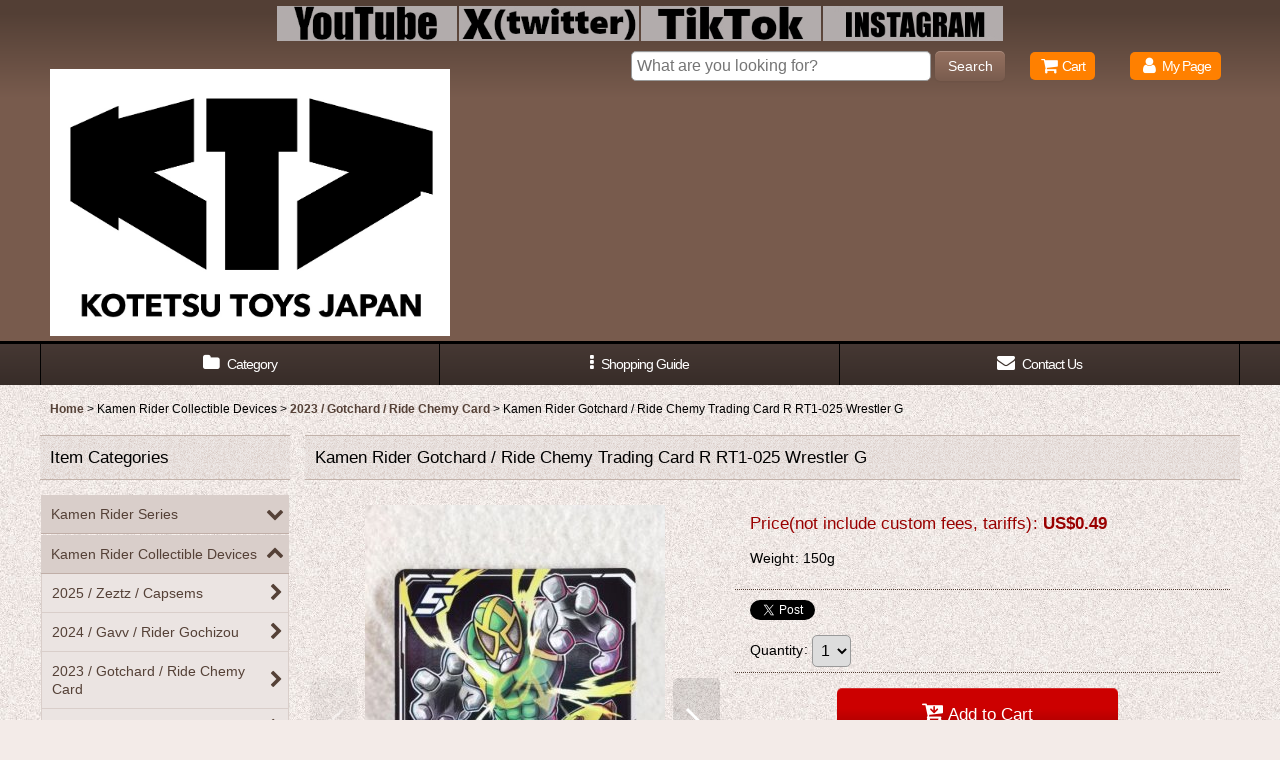

--- FILE ---
content_type: text/html; charset=UTF-8
request_url: https://www.kotetsu-toys-japan.jp/xml.php?go=product-list-reading&mode=similarity&order=&sort=&available=&page=1&disp=html&id=1&img=160&type=photo&front=1&cnt=12&slide=1&name=1&custom_id=18066&async=1&lastModified=1768604402
body_size: 1324
content:

<div class="slider_box ajax_slider initial_loading" data-auto-height="false" data-autoplay="" data-speed=""  data-use-breakpoints="true" >
<div class="itemlist_box inner_slider_box layout_photo">
<div class="item_list swiper-container swiper square_photo_layout">
<ul class="swiper-wrapper ajax_response_list reset_list_style ajax_response_list" data-title-text="Purchasers of this item also bought" data-title-class="related_item" data-toggle-status="close">
<li class="swiper-slide slide_item_cell flex_layout list_item_18041 list_item_lowstock">
<div class="item_data flex_layout">
<a href="https://www.kotetsu-toys-japan.jp/product/18041" class="item_data_link">
<div class="inner_item_data"><div class="list_item_photo slider_image_box">
<div class="inner_list_item_photo">
<div class="global_photo item_image_box itemph_itemlist_18041 portrait_item_image_box">
<img src="https://www.kotetsu-toys-japan.jp/res/touch002/img/all/spacer.gif" width="79" style="aspect-ratio: 79 / 120" alt="" data-src="https://www.kotetsu-toys-japan.jp/data/kotetsu-toys/_/70726f647563742f4b616d656e52696465722f32303233676f7463686172642f726964656368656d79636172642f706861736530312f727431303233777273746c657267312e4a504700313230000066006669745f686569676874.jpg" data-alt="" class="item_image swiper-lazy" />
</div>
</div>
</div>
<div class="list_item_data">
<p class="item_name">
<span class="goods_name">Kamen Rider Gotchard / Ride Chemy Trading Card UR RT1-023 Wrestler G</span>
</p>
<p class="common_icon">
</p><div class="item_info">
<div class="price">
<p class="selling_price">
<span class="figure"><span class="currency_label before_price">US$</span>3.99</span>
</p>
</div></div>
</div>
</div>
</a>
</div>
</li>
<li class="swiper-slide slide_item_cell flex_layout list_item_18171 list_item_lowstock">
<div class="item_data flex_layout">
<a href="https://www.kotetsu-toys-japan.jp/product/18171" class="item_data_link">
<div class="inner_item_data"><div class="list_item_photo slider_image_box">
<div class="inner_list_item_photo">
<div class="global_photo item_image_box itemph_itemlist_18171 portrait_item_image_box">
<img src="https://www.kotetsu-toys-japan.jp/res/touch002/img/all/spacer.gif" width="79" style="aspect-ratio: 79 / 120" alt="" data-src="https://www.kotetsu-toys-japan.jp/data/kotetsu-toys/_/70726f647563742f4b616d656e52696465722f32303233676f7463686172642f726964656368656d79636172642f706861736530312f72743130373477726573746c657267312e4a504700313230000066006669745f686569676874.jpg" data-alt="" class="item_image swiper-lazy" />
</div>
</div>
</div>
<div class="list_item_data">
<p class="item_name">
<span class="goods_name">Kamen Rider Gotchard / Ride Chemy Trading Card P RT1-074 Wrestler G</span>
</p>
<p class="common_icon">
</p><div class="item_info">
<div class="price">
<p class="selling_price">
<span class="figure"><span class="currency_label before_price">US$</span>19.99</span>
</p>
</div></div>
</div>
</div>
</a>
</div>
</li>
<li class="swiper-slide slide_item_cell flex_layout list_item_18427 list_item_lowstock">
<div class="item_data flex_layout">
<a href="https://www.kotetsu-toys-japan.jp/product/18427" class="item_data_link">
<div class="inner_item_data"><div class="list_item_photo slider_image_box">
<div class="inner_list_item_photo">
<div class="global_photo item_image_box itemph_itemlist_18427 portrait_item_image_box">
<img src="https://www.kotetsu-toys-japan.jp/res/touch002/img/all/spacer.gif" width="79" style="aspect-ratio: 79 / 120" alt="" data-src="https://www.kotetsu-toys-japan.jp/data/kotetsu-toys/_/70726f647563742f4b616d656e52696465722f32303233676f7463686172642f726964656368656d79636172642f706861736530322f7274323032356c6978696f6e312e4a504700313230000066006669745f686569676874.jpg" data-alt="" class="item_image swiper-lazy" />
</div>
</div>
</div>
<div class="list_item_data">
<p class="item_name">
<span class="goods_name">Kamen Rider Gotchard / Ride Chemy Trading Card EX RT2-025 Lixion</span>
</p>
<p class="common_icon">
</p><div class="item_info">
<div class="price">
<p class="selling_price">
<span class="figure"><span class="currency_label before_price">US$</span>9.99</span>
</p>
</div></div>
</div>
</div>
</a>
</div>
</li>
<li class="swiper-slide slide_item_cell flex_layout list_item_19368 list_item_lowstock">
<div class="item_data flex_layout">
<a href="https://www.kotetsu-toys-japan.jp/product/19368" class="item_data_link">
<div class="inner_item_data"><div class="list_item_photo slider_image_box">
<div class="inner_list_item_photo">
<div class="global_photo item_image_box itemph_itemlist_19368 portrait_item_image_box">
<img src="https://www.kotetsu-toys-japan.jp/res/touch002/img/all/spacer.gif" width="79" style="aspect-ratio: 79 / 120" alt="" data-src="https://www.kotetsu-toys-japan.jp/data/kotetsu-toys/_/70726f647563742f4b616d656e52696465722f32303233676f7463686172642f726964656368656d79636172642f706861736530342f727434303539676f746368617264312e4a504700313230000066006669745f686569676874.jpg" data-alt="" class="item_image swiper-lazy" />
</div>
</div>
</div>
<div class="list_item_data">
<p class="item_name">
<span class="goods_name">Kamen Rider Gotchard / Ride Chemy Trading Card GR RT4-059 Gotchard</span>
</p>
<p class="common_icon">
</p><div class="item_info">
<div class="price">
<p class="selling_price">
<span class="figure"><span class="currency_label before_price">US$</span>11.99</span>
</p>
</div></div>
</div>
</div>
</a>
</div>
</li>
<li class="swiper-slide slide_item_cell flex_layout list_item_18170 list_item_lowstock">
<div class="item_data flex_layout">
<a href="https://www.kotetsu-toys-japan.jp/product/18170" class="item_data_link">
<div class="inner_item_data"><div class="list_item_photo slider_image_box">
<div class="inner_list_item_photo">
<div class="global_photo item_image_box itemph_itemlist_18170 portrait_item_image_box">
<img src="https://www.kotetsu-toys-japan.jp/res/touch002/img/all/spacer.gif" width="79" style="aspect-ratio: 79 / 120" alt="" data-src="https://www.kotetsu-toys-japan.jp/data/kotetsu-toys/_/70726f647563742f4b616d656e52696465722f32303233676f7463686172642f726964656368656d79636172642f706861736530312f7274313036386f6f6f312e4a504700313230000066006669745f686569676874.jpg" data-alt="" class="item_image swiper-lazy" />
</div>
</div>
</div>
<div class="list_item_data">
<p class="item_name">
<span class="goods_name">Kamen Rider Gotchard / Ride Chemy Trading Card RT1-068 OOO</span>
</p>
<p class="common_icon">
</p><div class="item_info">
<div class="price">
<p class="selling_price">
<span class="figure"><span class="currency_label before_price">US$</span>9.99</span>
</p>
</div></div>
</div>
</div>
</a>
</div>
</li>
<li class="swiper-slide slide_item_cell flex_layout list_item_18027 list_item_lowstock">
<div class="item_data flex_layout">
<a href="https://www.kotetsu-toys-japan.jp/product/18027" class="item_data_link">
<div class="inner_item_data"><div class="list_item_photo slider_image_box">
<div class="inner_list_item_photo">
<div class="global_photo item_image_box itemph_itemlist_18027 portrait_item_image_box">
<img src="https://www.kotetsu-toys-japan.jp/res/touch002/img/all/spacer.gif" width="79" style="aspect-ratio: 79 / 120" alt="" data-src="https://www.kotetsu-toys-japan.jp/data/kotetsu-toys/_/70726f647563742f4b616d656e52696465722f32303233676f7463686172642f726964656368656d79636172642f706861736530302f7274303031367479636f6f6e312e4a504700313230000066006669745f686569676874.jpg" data-alt="" class="item_image swiper-lazy" />
</div>
</div>
</div>
<div class="list_item_data">
<p class="item_name">
<span class="goods_name">Kamen Rider Gotchard / Ride Chemy Trading Card RT0-016 Tycoon</span>
</p>
<p class="common_icon">
</p><div class="item_info">
<div class="price">
<p class="selling_price">
<span class="figure"><span class="currency_label before_price">US$</span>5.99</span>
</p>
</div></div>
</div>
</div>
</a>
</div>
</li>
<li class="swiper-slide slide_item_cell flex_layout list_item_18147 list_item_lowstock">
<div class="item_data flex_layout">
<a href="https://www.kotetsu-toys-japan.jp/product/18147" class="item_data_link">
<div class="inner_item_data"><div class="list_item_photo slider_image_box">
<div class="inner_list_item_photo">
<div class="global_photo item_image_box itemph_itemlist_18147 portrait_item_image_box">
<img src="https://www.kotetsu-toys-japan.jp/res/touch002/img/all/spacer.gif" width="79" style="aspect-ratio: 79 / 120" alt="" data-src="https://www.kotetsu-toys-japan.jp/data/kotetsu-toys/_/70726f647563742f4b616d656e52696465722f32303233676f7463686172642f726964656368656d79636172642f706861736530312f7274313036326b75756761312e4a504700313230000066006669745f686569676874.jpg" data-alt="" class="item_image swiper-lazy" />
</div>
</div>
</div>
<div class="list_item_data">
<p class="item_name">
<span class="goods_name">Kamen Rider Gotchard / Ride Chemy Trading Card RT1-062 Kuuga</span>
</p>
<p class="common_icon">
</p><div class="item_info">
<div class="price">
<p class="selling_price">
<span class="figure"><span class="currency_label before_price">US$</span>9.99</span>
</p>
</div></div>
</div>
</div>
</a>
</div>
</li>
<li class="swiper-slide slide_item_cell flex_layout list_item_18214 list_item_lowstock">
<div class="item_data flex_layout">
<a href="https://www.kotetsu-toys-japan.jp/product/18214" class="item_data_link">
<div class="inner_item_data"><div class="list_item_photo slider_image_box">
<div class="inner_list_item_photo">
<div class="global_photo item_image_box itemph_itemlist_18214 portrait_item_image_box">
<img src="https://www.kotetsu-toys-japan.jp/res/touch002/img/all/spacer.gif" width="79" style="aspect-ratio: 79 / 120" alt="" data-src="https://www.kotetsu-toys-japan.jp/data/kotetsu-toys/_/70726f647563742f4b616d656e52696465722f32303233676f7463686172642f726964656368656d79636172642f706861736530302f72743030323467617a6572312e4a504700313230000066006669745f686569676874.jpg" data-alt="" class="item_image swiper-lazy" />
</div>
</div>
</div>
<div class="list_item_data">
<p class="item_name">
<span class="goods_name">Kamen Rider Gotchard / Ride Chemy Trading Card RT0-024 Gazer</span>
</p>
<p class="common_icon">
</p><div class="item_info">
<div class="price">
<p class="selling_price">
<span class="figure"><span class="currency_label before_price">US$</span>5.99</span>
</p>
</div></div>
</div>
</div>
</a>
</div>
</li>
<li class="swiper-slide slide_item_cell flex_layout list_item_18025 list_item_lowstock">
<div class="item_data flex_layout">
<a href="https://www.kotetsu-toys-japan.jp/product/18025" class="item_data_link">
<div class="inner_item_data"><div class="list_item_photo slider_image_box">
<div class="inner_list_item_photo">
<div class="global_photo item_image_box itemph_itemlist_18025 portrait_item_image_box">
<img src="https://www.kotetsu-toys-japan.jp/res/touch002/img/all/spacer.gif" width="79" style="aspect-ratio: 79 / 120" alt="" data-src="https://www.kotetsu-toys-japan.jp/data/kotetsu-toys/_/70726f647563742f4b616d656e52696465722f32303233676f7463686172642f726964656368656d79636172642f706861736530302f7274303032316275666661312e4a504700313230000066006669745f686569676874.jpg" data-alt="" class="item_image swiper-lazy" />
</div>
</div>
</div>
<div class="list_item_data">
<p class="item_name">
<span class="goods_name">Kamen Rider Gotchard / Ride Chemy Trading Card RT0-021 Buffa</span>
</p>
<p class="common_icon">
</p><div class="item_info">
<div class="price">
<p class="selling_price">
<span class="figure"><span class="currency_label before_price">US$</span>5.99</span>
</p>
</div></div>
</div>
</div>
</a>
</div>
</li>
<li class="swiper-slide slide_item_cell flex_layout list_item_18028 list_item_lowstock">
<div class="item_data flex_layout">
<a href="https://www.kotetsu-toys-japan.jp/product/18028" class="item_data_link">
<div class="inner_item_data"><div class="list_item_photo slider_image_box">
<div class="inner_list_item_photo">
<div class="global_photo item_image_box itemph_itemlist_18028 portrait_item_image_box">
<img src="https://www.kotetsu-toys-japan.jp/res/touch002/img/all/spacer.gif" width="79" style="aspect-ratio: 79 / 120" alt="" data-src="https://www.kotetsu-toys-japan.jp/data/kotetsu-toys/_/70726f647563742f4b616d656e52696465722f32303233676f7463686172642f726964656368656d79636172642f706861736530302f727430303135676c617265312e4a504700313230000066006669745f686569676874.jpg" data-alt="" class="item_image swiper-lazy" />
</div>
</div>
</div>
<div class="list_item_data">
<p class="item_name">
<span class="goods_name">Kamen Rider Gotchard / Ride Chemy Trading Card RT0-015 Glare</span>
</p>
<p class="common_icon">
</p><div class="item_info">
<div class="price">
<p class="selling_price">
<span class="figure"><span class="currency_label before_price">US$</span>5.99</span>
</p>
</div></div>
</div>
</div>
</a>
</div>
</li>
<li class="swiper-slide slide_item_cell flex_layout list_item_18029 list_item_lowstock">
<div class="item_data flex_layout">
<a href="https://www.kotetsu-toys-japan.jp/product/18029" class="item_data_link">
<div class="inner_item_data"><div class="list_item_photo slider_image_box">
<div class="inner_list_item_photo">
<div class="global_photo item_image_box itemph_itemlist_18029 portrait_item_image_box">
<img src="https://www.kotetsu-toys-japan.jp/res/touch002/img/all/spacer.gif" width="79" style="aspect-ratio: 79 / 120" alt="" data-src="https://www.kotetsu-toys-japan.jp/data/kotetsu-toys/_/70726f647563742f4b616d656e52696465722f32303233676f7463686172642f726964656368656d79636172642f706861736530312f72743130363977697a617264312e4a504700313230000066006669745f686569676874.jpg" data-alt="" class="item_image swiper-lazy" />
</div>
</div>
</div>
<div class="list_item_data">
<p class="item_name">
<span class="goods_name">Kamen Rider Gotchard / Ride Chemy Trading Card RT1-069 Wizard</span>
</p>
<p class="common_icon">
</p><div class="item_info">
<div class="price">
<p class="selling_price">
<span class="figure"><span class="currency_label before_price">US$</span>9.99</span>
</p>
</div></div>
</div>
</div>
</a>
</div>
</li>
<li class="swiper-slide slide_item_cell flex_layout list_item_18030 list_item_lowstock">
<div class="item_data flex_layout">
<a href="https://www.kotetsu-toys-japan.jp/product/18030" class="item_data_link">
<div class="inner_item_data"><div class="list_item_photo slider_image_box">
<div class="inner_list_item_photo">
<div class="global_photo item_image_box itemph_itemlist_18030 portrait_item_image_box">
<img src="https://www.kotetsu-toys-japan.jp/res/touch002/img/all/spacer.gif" width="79" style="aspect-ratio: 79 / 120" alt="" data-src="https://www.kotetsu-toys-japan.jp/data/kotetsu-toys/_/70726f647563742f4b616d656e52696465722f32303233676f7463686172642f726964656368656d79636172642f706861736530312f727431303633616769746f312e4a504700313230000066006669745f686569676874.jpg" data-alt="" class="item_image swiper-lazy" />
</div>
</div>
</div>
<div class="list_item_data">
<p class="item_name">
<span class="goods_name">Kamen Rider Gotchard / Ride Chemy Trading Card RT1-063 Agito</span>
</p>
<p class="common_icon">
</p><div class="item_info">
<div class="price">
<p class="selling_price">
<span class="figure"><span class="currency_label before_price">US$</span>9.99</span>
</p>
</div></div>
</div>
</div>
</a>
</div>
</li>
</ul>
<div class="slider_controller lower_slider_controller">
<div class="swiper-button-prev"><span class="inner-button-prev"></span></div>
<div class="swiper-pagination"></div>
<div class="swiper-button-next"><span class="inner-button-next"></span></div>
</div>
</div>
</div>
</div>


--- FILE ---
content_type: text/css
request_url: https://www.kotetsu-toys-japan.jp/data/kotetsu-toys/responsive/201903160645315e8ff9.css?1552686497
body_size: 9279
content:
@charset "utf-8";
/* CSS Document */

/********************************************************************/

/* HTML tag elements */

/********************************************************************/

body {
    background-image: url(img/bg.jpg);
    background-color: #F3EBE8;
    color: #000000;
}

A {
    font-weight: bold;
}

A,
A:link,
A:visited,
A:hover,
A:active {
    color: #554137;
    text-decoration: none;
    outline: none;
}

.use_hover A:hover {
    color: #990000;
}

h1,
h2,
h3,
h4,
h5,
h6 {
    font-weight: bold;
    margin-bottom: 5px;
}

h1 {
    font-size: 161.6%;
}

h2 {
    font-size: 146.5%;
}

h3 {
    font-size: 131%;
}

h4 {
    font-size: 123.1%;
}

h5 {
    font-size: 116%;
}

h6 {
    font-size: 108%;
}


/********************************************************************/

/* Outermost tag */

/********************************************************************/

#container {
    font-size: 108%;
}


/********************************************************************/

/* Main page content margins */

/********************************************************************/

.main_box,
.side_box {
    margin-bottom: 25px;
}


/********************************************************************/

/* Tagline area */

/********************************************************************/

/* Tagline */
.copy {
    min-height: 15px;
    padding: 5px 5px 0px;
    color: #FFFFFF;
    font-size: 85%;
}

.copy A {
    color: #EBECE3;
}

.use_hover .copy A:hover {
    color: #CCCCCC;
}


/********************************************************************/

/* Header */

/********************************************************************/

.header {
    position: relative;
    background-image: url(img/header_bg.gif);
    background-position: left top;
    background-repeat: repeat-x;
    background-color: #785B4D;
    border-bottom: 3px solid #000000;
}

.header A {
    color: #FFFFFF;
}

.use_hover .header A:hover {
    color: #EEEEEE;
}


/********************************************************************/

/* Shop name */

/********************************************************************/

/* Shop logo */
.shoplogo {
    padding: 5px;
}

.use_hover .shoplogo A:hover img {
    opacity: 0.8;
}

/* Shop name text */
.shoptext {
    padding: 5px 0px;
    min-height: 40px;
    margin-right: auto;
}

.shoptext A {
    font-size: 116%;
    color: #FFFFFF;
    margin: 0;
}

.use_hover .shoptext A:hover {
    color: #EEEEEE;
}


/********************************************************************/

/* Font size */

/********************************************************************/

.font_setting {
    padding: 5px 5px 10px;
    text-align: center;
}

.header_font_setting .set_font_title {
    color: #FFFFFF;
}

/* Font size icons */
.set_font_normal,
.set_font_large {
    width: 45px;
    height: 30px;
    background-repeat: no-repeat;
    background-position: left top;
    -webkit-background-size: 45px 60px;
    background-size: 45px 60px;
}

/* Regular size icon */
.set_font_normal {
    background-image: url(img/font_defaulten.gif);
}

/* Large size icon */
.set_font_large {
    margin-left: 5px;
    background-image: url(img/font_largeen.gif);
}

/* Font size icon mouseover settings */
.use_hover .font_setting .set_font_normal:hover,
.use_hover .font_setting .set_font_large:hover,
.font_setting .nav_on {
    background-position: left bottom;
}


/********************************************************************/

/* Buttons in top of header */

/********************************************************************/

/* Individual button colors */
.inner_header_nav .nav_btn {
    background-color: #FF8000;
    color: #FFFFFF;
}

.use_hover .inner_header_nav .nav_btn:hover {
    background-color: #FF4000;
    color: #FFFFFF;
}


/********************************************************************/

/* Search bar */

/********************************************************************/

.search_bar .search {
    background-color: #000000;
}


/********************************************************************/

/* Button menu in header */

/********************************************************************/

.global_nav {
    background-image: url(img/topnavi_bg.gif);
    background-repeat: repeat-x;
    background-position: left bottom;
    background-color: #483A35;
}

/* Individual button settings */
.inner_global_nav .nav_btn {
    border-right: 1px solid #000000;
    background-image: url(img/topnavi_bg.gif);
    background-repeat: repeat-x;
    background-position: left bottom;
    background-color: #483A35;
    color: #FFFFFF;
    font-weight: normal;
    text-align: center;
}

.use_hover .inner_global_nav .nav_btn:hover {
    background-image: none;
    background-color: #372C28;
    color: #FFFFFF;
}

.global_nav_item:first-child .nav_btn {
    border-left: 1px solid #000000;
}


/********************************************************************/

/* Overflow menu */

/********************************************************************/

.inner_popup_nav_area,
.inner_popup_menu_area {
    background-color: #000000;
    color: #FFFFFF;
}

/* Overflow menu list items */
.inner_popup_nav .nav_btn {
    background-color: #000000;
    border-top: 1px dotted #666666;
    font-weight: normal;
    color: #FFFFFF;
}

.use_hover .inner_popup_nav .nav_btn:hover {
    background-color: #222222;
    color: #FFFFFF;
}

/* Close overflow menu button */
.nav_close_box .nav_close {
    background-color: #222222;
    color: #FFFFFF;
}

.use_hover .nav_close_box .nav_close:hover {
    background-color: #333333;
    color: #FFFFFF;
}


/********************************************************************/

/* Navigation buttons in columns */

/********************************************************************/

/* Individual buttons */
.inner_side_nav .nav_btn,
.inner_main_nav .nav_btn {
    background-image: url(img/naviglobal_bg.gif);
    background-repeat: repeat-x;
    background-position: left bottom;
    background-color: #785B4D;
    color: #FFFFFF;
}

.use_hover .inner_side_nav .nav_btn:hover ,
.use_hover .inner_main_nav .nav_btn:hover {
    opacity: 0.9;
    color: #FFFFFF;
}

/* Custom page link buttons */
.freepage_nav .inner_freepage_nav .nav_btn {
    background-image: url(img/navifreepage_bg.gif);
    background-color: #473934;
}

.use_hover .freepage_nav .inner_freepage_nav .nav_btn:hover {
    opacity: 0.9;
}

.upper_popup_nav_free_space A,
.lower_popup_nav_free_space A {
    color: #CECEBF;
}

.use_hover .upper_popup_nav_free_space A:hover,
.use_hover .lower_popup_nav_free_space A:hover {
    color: #FFFFFF;
}


/********************************************************************/

/* Category and group menu settings */

/********************************************************************/

.itemlist_nav {
    margin-top: 15px;
}

/* Individual links */
.inner_itemlist_nav .nav_btn {
    background-color: #D9CECA;
    border-bottom: 1px solid #C0AEA7;
    font-weight: normal;
}

.use_hover .inner_itemlist_nav .nav_btn:hover {
    background-color: #D0C2BD;
    color: #554137;
}


/********************************************************************/

/* Side menu */

/********************************************************************/

/* Side menu container */
.open_side_col .side_container {
    background-image: url(img/bg.jpg);
    background-color: #F3EBE8;
}

/* Side menu first level */
.side_itemlist_nav {
    margin-top: 15px;
    padding: 0px 1px;
}

/* Side menu second level */
.side_itemlist_nav .sub_menu_link {
    padding: 10px 24px 10px 10px;
}

/* Side menu second level background */
.side_itemlist_nav .sub_menu_link {
    background-color: #EBE4E2;
    border-top: none;
    border-left: 1px solid #D9CECA;
    border-right: 1px solid #D9CECA;
    border-bottom: 1px solid #D9CECA;
}

/* Side menu mouseover */
.use_hover .side_itemlist_nav .side_itemlist_nav_link:hover {
    background-color: #D0C2BD;
    color: #554137;
}


/********************************************************************/

/* Footer navigation */

/********************************************************************/

.footer_nav {
    background-color: #000000;
}

/* Individual elements */
.footer_nav_item {
    color: #FFFFFF;
}

.footer_nav_item .nav_btn {
    border-bottom: 1px dotted #666666;
    color: #FFFFFF;
}

.use_hover .footer_nav_item .nav_btn:hover {
    background-color: #222222;
    color: #FFFFFF;
}


/********************************************************************/

/* Side menu titles */

/********************************************************************/

.main_box h2,
.side_box h2 {
    padding: 12px 10px;
    background-image: url(img/h2_bg.gif);
    background-position: left bottom;
    background-color: #ECE5E4;
    border-top: 1px solid #C1B1A9;
    border-bottom: 1px solid #C1B1A9;
    color: #000000;
}


/********************************************************************/

/* Subpage titles */

/********************************************************************/

/* Subpage title */
.page_box .page_title h1,
.page_box .page_title h2,
.page_box .recently .section_title h2,
.page_box .use_emphasis_title .section_title h2 {
    padding: 12px 10px;
    background-image: url(img/h2_bg.gif);
    background-position: left bottom;
    background-color: #E7DFDC;
    border-top: 1px solid #C1B1A9;
    border-bottom: 1px solid #C1B1A9;
    color: #000000;
}

.shoppingcart_page_body .page_box .page_title h2 {
    margin-bottom: 10px;
}


/********************************************************************/

/* Subpage headings */

/********************************************************************/

/* Individual page subheadings */
.page_box .section_title h2,
.page_box .section_title h3 {
    background-image: url(img/page_sub_bg.gif);
    background-repeat: repeat-x;
    background-position: left bottom;
    background-color: #785B4D;
    padding: 12px 10px;
    color: #FFFFFF;
}

.page_box #cart_preview .section_title h3 {
    margin-bottom: 10px;
}

.page_box .help_contents .section_title h4 {
    margin-top: 10px;
}

.page_box .section_title h4 {
    border-left: 5px solid #C1B1A9;
    border-bottom: 1px solid #C1B1A9;
    padding: 10px;
}

.page_box .page_contents .search_result_title h3 {
    margin-top: 10px;
}


/********************************************************************/

/* Content page headings */

/********************************************************************/

.contents_title {
    border-bottom: 1px solid #C1B1A9;
    font-weight: normal;
    font-size: 116%;
    color: #000000;
}

.rules_title {
    font-weight: bold;
    color: #000000;
}


/********************************************************************/

/* Form field titles */

/********************************************************************/

.form_title {
    border-bottom: 1px solid #C1B1A9;
    font-weight: normal;
    font-size: 116%;
    color: #000000;
}

.form_inner_title {
    border-bottom: 1px dotted #C1B1A9;
    font-weight: bold;
    color: #000000;
}


/********************************************************************/

/* Section title font size */

/********************************************************************/

.page_title h1,
.page_title h2,
.section_title h1,
.section_title h2 {
    margin: 0px;
    font-size: 123.1%;
    font-weight: normal;
}

.page_title h3,
.section_title h3 {
    margin: 0px;
    font-size: 116%;
    font-weight: normal;
}

.page_title h4,
.page_title h5,
.page_title h6,
.section_title h4,
.section_title h5,
.section_title h6 {
    margin: 0px;
    font-size: 100%;
    font-weight: bold;
}


/********************************************************************/

/* Main area */

/********************************************************************/

/********************************************************************/

/* Content lists:
・Tile display
・List display
・Item list page (tile, list)
・News, blog
・Sort by
*/

/********************************************************************/


/*--------------------------------------*/

/* Tile display */

/*--------------------------------------*/

/* Thumbnail images */
.layout_photo .list_item_photo {
    padding: 5px 0;
    text-align: center;
}

/* List frame */
.layout_photo .list_item_data {
    padding: 5px 1px;
}

/* View more */
.more_item {
    padding: 10px 5px 0px 5px;
    border-top: 1px solid #C1B1A9;
    text-align: right;
}

.more_item .general_btn {
    padding: 5px;
    font-size: 85%;
    font-weight: normal;
}

/* Tile display font size */
.layout_photo .item_data_link {
    font-size: 85%;
}

.layout_photo .col2 .item_data_link {
    font-size: 93%;
}


/*--------------------------------------*/

/* List display */

/*--------------------------------------*/

/* Links */
.layout_column_text .list_item_box,
.layout_text .not_link {
    border-bottom: 1px dotted #C1B1A9;
}

.list_item_data p.item_desc {
    color: #000000;
}


/*--------------------------------------*/

/* Item list */

/*--------------------------------------*/

/* Item and article list mouseover */
.use_hover .item_list .item_data_link:hover,
.use_hover .item_list .list_item_link:hover {
    opacity: 0.7;
}

.use_hover .item_list .item_data_link:hover .item_name,
.use_hover .item_list .list_item_box A:hover .item_name {
    color: #990000;
}

/* Item name */
.item_name {
    color: #554137;
    font-weight: bold;
}

.list_item_data p.item_name {
    margin-bottom: 3px;
}

/* Price */
.price {
    padding: 2px 0px;
    color: #990000;
    font-weight: bold;
}

.price .selling_price,
.price .regular_price {
    padding: 2px 0px;
}

/* List price */
.price .regular_price {
    color: #000000;
    font-weight: normal;
    display: block;
}

.item_box .text_layout .regular_price {
    display: inline;
}

/* MSRP and tax-included price */
.item_box .retail_price,
.item_box .tax_incl_price {
    color: #663300;
    font-weight: normal;
    word-break: normal;
}

/* In stock */
.stock {
    color: #000000;
    font-size: 93%;
}

/* Low stock */
.lowstock {
    color: #CC0000;
}

/* Sold out */
.soldout,
.variation_stock_list .data_table .soldout {
    color: #777777;
}

/* Number of reviews */
.item_info .review_number {
    color: #000000;
}

/* Item list bestselling item rank */
.rankno {
    color: #FFFFFF;
    background-color: #8C4600;
}

.item_data .rankno1 {
    background-color: #CC0000;
}


/*--------------------------------------*/

/* Article list */

/*--------------------------------------*/

/* Article title */
.list_subject {
    padding: 5px 0px;
}

/* Date */
.date {
    color: #000000;
    font-size: 93%;
    font-weight: normal;
}


/*--------------------------------------*/

/* Sort by */

/*--------------------------------------*/

.sort {
    border-bottom: 1px solid #C1B1A9;
}

.sort_toggle .toggle_open {
    padding: 7px;
    background-image: url(img/h2_bg.gif);
    background-color: #E7DFDC;
    border: 1px solid #C1B1A9;
    border-bottom: none;
    border-top-left-radius: 5px;
    border-top-right-radius: 5px;
}

.sort_toggle .toggle_open:hover {
    background-color: #E7DFDC;
    background-image: none;
}

/* Sort-by frame */
.sort_item {
    padding: 10px;
    background-image: url(img/h2_bg.gif);
    background-color: #E7DFDC;
    border-left: 1px solid #C1B1A9;
    border-right: 1px solid #C1B1A9;
    border-bottom: 1px solid #C1B1A9;
}

.sort_box {
    padding: 5px;
    margin: 3px;
    border-bottom: 1px solid #C1B1A9;
}

.sort_item .global_btn {
    padding: 5px;
    text-align: center;
}

/* Total items */
.item_count {
    font-size: 93%;
}


/********************************************************************/

/* Item display slider */

/********************************************************************/

/* Slider pagination */
.slider_box .swiper-pagination-bullet,
.swipe_list .pointer span {
    display: inline-block;
    width: 8px;
    height: 8px;
    border: 1px solid #685248;
    border-radius: 50%;
    cursor: pointer;
}

/* Current slider page button */
.slider_box .swiper-pagination-bullet-active,
.swipe_list .pointer span.current {
    background-color: #685248;
    border: 1px solid #685248;
}

#photo .slider_box .swiper-pagination-bullet,
#photo .swipe_list .pointer span,
#photo .slider_box .swiper-pagination-bullet-active,
#photo .swipe_list .pointer span.current {
    border: none;
}

/* Slider arrow buttons */
.swipe_list .pointer_box span.pointer_prev,
.swipe_list .pointer_box span.pointer_next,
.swiper-button-prev,
.swiper-button-next {
    width: 25px;
    height: 25px;
    background-color: #E2D8D3;
    border: 1px solid #C1B1A9;
    border-radius: 50%;
    display: inline-block;
    cursor: pointer;
}

.use_hover .swiper-button-prev:hover,
.use_hover .swiper-button-next:hover {
    background-color: #E5DCD7;
}

.use_hover .slider_box .swiper-button-disabled:hover {
    background-color: #E2D8D3;
}

/* Slider left arrow */
.swipe_list .pointer_box span.pointer_prev,
.swiper-button-prev {
    background-image: url(img/icon_prev.gif);
    -webkit-background-size: 25px 25px;
    background-size: 25px 25px;
}

/* Slider right arrow */
.swipe_list .pointer_box span.pointer_next,
.swiper-button-next {
    background-image: url(img/icon_next.gif);
    -webkit-background-size: 25px 25px;
    background-size: 25px 25px;
}


/********************************************************************/

/* Subpages */

/********************************************************************/

.page_box {
    color: #000000;
}

/* Page description */
.page_desc {
    padding: 10px;
}

/* General notes */
.global_info {
    background-color: #FFFFEE;
    border: 1px solid #C1B1A9;
    padding: 10px;
}


/********************************************************************/

/* Item information page */

/********************************************************************/

/* Item information individual boxes*/
.detail_section {
    border-bottom: 1px dotted #544036;
}

/* Item name */
.detail_item_data h1,
.detail_item_data .item_name {
    font-size: 123.1%;
    font-weight: bold;
    margin-bottom: 10px;
}

/* Price box whitespace */
.detail_item_data .section_box {
    margin-bottom: 10px;
}

/* Price box element whitespace */
.detail_item_data .section_box p {
    margin-bottom: 5px;
}

/* Selling price box */
.detail_item_data .selling_price {
    font-size: 123.1%;
    color: #990000;
    word-break: normal;
}

/* Selling price */
.detail_item_data .selling_price .figure {
    font-weight: bold;
}

/* List price */
.detail_item_data .regular_price {
    font-size: 85%;
    color: #000000;
}

/* MSRP and tax-included price */
.detail_item_data .retail_price,
.detail_item_data .tax_incl_price {
    color: #663300;
}

/* Selling price label */
.detail_item_data .selling_price {
    font-weight: normal;
}

/* Item stock */
.detail_item_data .stock {
    font-size: 108%;
    font-weight: bold;
}

/* Item details */
.detail_spec_data {
    margin: 0px;
}

/* Selected variation display frame */
.variation_selection_box .validation_selection_selected_all,
.use_hover .variation_selection_box .validation_selection_selected_all:hover {
    background-color: #FFFFFF;
    border: 2px solid #C1B1A9;
    color: #000000;
}

/* Item description */
.item_desc {
    margin: 0px;
}

/* Price box note */
.price_desc {
    font-size: 77%;
}
/* Other image frames */
.other_item_data {
    margin: 0px;
}

.other_item_data .global_photo {
    text-align: center;
}

/* Other image descriptions */
.other_photo_desc {
    margin: 0px;
}

/* Social media tools */
.social_tool {
    padding-bottom: 5px;
}

/* Variation stock table */
.variation_stock_list {
    margin-bottom: 5px;
}

/* Variation and customization element whitespace */
.variation_item,
.order_item {
    padding-top: 5px;
    padding-bottom: 5px;
}

/* Customization box separation lines */
.order_item {
    border-bottom: 1px dotted #C1B1A9;
}

.ordermade .bottompos {
    border-bottom: none;
}

/* Unlabeled stock numbers */
.hidden_stock .stocklist_data {
    text-align: center;
}

/* Variation selection highlight color */
.variation_stock_list .data_table .selected_item {
    background-color: #FFDFBF;
    color: #990000;
}

.variation_stock_list .data_table .selected_data {
    background-color: #FFDFBF;
}


/*--------------------------------------*/
/* Variation selection popup */

/* Popup frame */
.popup_variation,
.popup_area {
    background-color: #FFFFFF;
    border: 1p solid #FFFFFF;
}

.popup_variation_selection,
.popup_section {
    border-bottom: 1px solid #E0DFE3;
}

/* Buttons in variation popup */
.popup_variation_button,
.item_selection_button {
    background-color: #F5F5F5;
    border: 2px solid #CCCCCC;
}

/* Variation popup selection highlight */
.selected_option .popup_variation_button,
.selected_option .item_selection_button {
    background-color: #FFDFBF;
    border: 2px solid #990000;
    color: #990000;
}

/* Variation "please select" button */
.popup_variation_edit_button,
.popup_variation_select_button,
.item_select_operation_button {
    background-image: url(img/btn_main.gif);
    background-repeat: repeat-x;
    background-position: left bottom;
    background-color: #94705F;
    color: #FFFFFF;
}

.popup_variation_value,
.variation_selection_value,
.item_selection_value {
    color: #990000;
}

.validation_selection_selected_all .variation_selection_msg_text {
    background-image: url(img/btn_main.gif);
    background-repeat: repeat-x;
    background-position: left bottom;
    background-color: #94705F;
    color: #FFFFFF;
}


/*--------------------------------------*/
/* Thumbnail menu */

.thumbnail {
    margin-top: 5px;
}

/* Thumbnail images */
.thumbnail .thumbnail_btn {
    border: 2px solid #F7EFEC;
}

.thumbnail .current .thumbnail_btn {
    border: 2px solid #685248;
}

/* Thumbnail size */
.thumbnail_listbox {
    width: 60px;
}


/*************************************************************/

/* Reviews */

/*************************************************************/

.large_rating_icon .rating_point {
    font-size: 153.9%;
}

.medium_rating_icon .rating_point {
    font-size: 123.1%;
}

/* Rating */
.rating_point {
    margin-left: 10px;
    color: #D96D00;
}

/* Review number */
.review_number {
    margin-left: 10px;
}

/* Demographics */
.bar_graph {
    background-color: #EF9D35;
}

/* By age */
.rating_age {
    font-size: 93%;
}

/* Number of reviews per rating */
.rating_number A {
    font-size: 93%;
}

/* Review box */
.review_data {
    border-bottom: 1px dotted #000000;
}

.mypagereview_contents .review_data {
    border-bottom: none;
}

/* Review title */
.review_title {
    font-size: 123.9%;
    font-weight: bold;
}

.itemdetail .review_data .review_title,
.mypagereview_contents .review_data .review_title {
    font-size: 108%;
}

/* Submission date */
.review_postdate {
    background-image: url(img/h2_bg.gif);
    background-position: left bottom;
    background-color: #ECE5E4;
    border-top: 1px solid #C1B1A9;
    border-bottom: 1px solid #C1B1A9;
}

/* Review text */
.review_note {
    border-top: 1px solid #C1B1A9;
    border-bottom: 1px solid #C1B1A9;
}

.detail_page_body .review_note {
    border-top: 1px dotted #C1B1A9;
    border-bottom: none;
}

/* Seller response */
.owner_note {
    border-bottom: 1px solid #C1B1A9;
}

/* Seller response label */
.owner_header {
    font-size: 93%;
    color: #CC0000;
}

/* Seller response submission date */
.owner_postdate {
    display: inline-block;
    margin-left: 5px;
}

/* Review feedback */
.user_number {
    font-size: 123.9%;
    font-weight: bold;
    color: #CC0000;
}

/* Review feedback buttons */
.review_vote_btn {
    display: block;
    margin-top: 5px;
}

/* Number of reviews on item list */
.itemlist .review_number {
    font-size: 85%;
    margin-left: 5px;
}

/* Number of reviews on item description page*/
.review_list .review_number {
    font-size: 93%;
}

/* Item description page summary of reviews */
.detail_review_header {
    padding-top: 10px;
}

/* My Page edit review button */
.review_admin .global_btn {
    border-top: 1px solid #C1B1A9;
    text-align: center;
}

.detail_review_header .global_btn {
    text-align: center;
}


/********************************************************************/

/* Sign in */

/********************************************************************/

/* ID and password frame */
.signin_box .id_box,
.signin_box .pass_box {
    margin: 0px;
}

/* ID and password labels */
.signin_box .id_title,
.signin_box .pass_title {
    margin-bottom: 10px;
    border-bottom: 1px solid #C1B1A9;
    font-size: 116%;
    font-weight: bold;
}

.signin_box .password .global_link {
    font-size: 85%;
}

/* Registration frame */
#register_form {
    padding-top: 20px;
    border-top: 1px solid #C1B1A9;
}


/********************************************************************/

/* Cart */

/********************************************************************/

/* Cart page contents frame */
.inner_cart_data {
    margin-bottom: 10px;
    border: 1px solid #C1B1A9;
    background-color: #FFFFFF;
    border-radius: 5px;
}

/* Cart page individual boxes */
.cart_section {
    border-top: 1px solid #E9E3E0;
}

/* Section separator lines */
.top_separator {
    border-top: 1px solid #C1B1A9;
}

.bottom_separator {
    border-bottom: 1px solid #C1B1A9;
}

/* Cart quantity and price labels */
.cart_label {
    font-weight: nomal;
}

/* Button alignment */
.cart_inner_btn {
    text-align: center;
}

/* Subtotal and shipping fees */
.cart_sub_total_price,
.cart_shipping_charge {
    text-align: right;
}

/* Total price */
.cart_footer {
    text-align: right;
}

.grand_total {
    display: inline-block;
    border-bottom: 2px solid #C1B1A9;
    margin-bottom: 5px;    
}

.grandtotal_price {
    font-size: 153.9%;
}

/* Continue shopping */
.continue_shopping {
    text-align: right;
    border-top: 1px solid #C1B1A9;
    border-bottom: 1px solid #C1B1A9;
}

/* Change sender/recipient buttons */
.cart_recipient .global_btn {
    text-align: center;
}

/* Recipient name */
.cart_recipient_title {
    border-left: 5px solid #C1B1A9;
}

/* Selection highlight color */
.checked_row {
    background-color: #FFEFBF;
}

.form_area .checked_row > .form_title,
.form_inner_area .checked_row > .form_inner_title {
    color: #CC0000;
}

/* Repeat customer card information frame */
.inner_global_info {
    background-color: #FFFFFF;
    border: 1px solid #C1B1A9;
}

/* Coupon/points frame */
.toggle_box .cart_point,
.toggle_box .box_padding,
.toggle_box .cart_point_notice {
    margin: 1px;
}

/* "Apply Discount" button frame highlight */
.notice_box .form_btn_spad {
    background-color: #FFEFBF;
}


/*************************************************************/

/* Process steps display */

/*************************************************************/

.step_list {
    margin: 10px 0px;
    padding: 0px;
}

/* Non-current steps */
.step_data {
    background-color: #E0D7D3;
    border-bottom: 1px solid #F2EDEC;
    border-right: 1px solid #F2EDEC;
    text-align: center;
}

/* Right edge of step frame */
.step_list .posright .step_data {
    border-right: none;
}

/* Current step */
.step_check .step_data {
    background-color: #CC0000;
}

/* Non-current step font color */
.step_data span {
    color: #666666;
}

/* Step number */
.step_data .step_number {
    font-family: Arial, Helvetica, sans-serif;
    font-weight: bold;
}

/* Current step font color */
.step_check .step_data span {
    color: #FFFFFF;
}


/********************************************************************/

/* News and blog */

/********************************************************************/

/* Publication date */
.article_date {
    border-bottom: 1px solid #C1B1A9;
    margin-bottom: 10px;
}

.format {
    font-size: 77%;
}

/* Article text */
.ph_article {
    font-size: 108%;
}

/* Number of articles */
.count_number{
    font-size: 93%;
}


/********************************************************************/

/* Shopping Guide */

/********************************************************************/

/* Jump-to links */
.anchor_nav_area .nav_btn {
    border: 1px solid #C1B1A9;
}

.use_hover .anchor_nav_area .nav_btn:hover {
    border: 1px solid #990000;
}

/* Content blocks */
.help_contents .inner_contents_box {
    margin-bottom: 10px;
}

.help_step,
.help_payment {
    padding-bottom: 5px;
}

/* Content blocks body */
.help_data {
    margin-top: 10px;
    margin-bottom: 10px;
    font-size: 93%;
}

/* System requirements */
#spec_contents dt {
    font-weight: bold;
    padding-bottom: 5px;
}

#spec_contents dd {
    background-color: #FFFFFF;
    border: 1px solid #C1B1A9;
}


/********************************************************************/

/* Shop information page */

/********************************************************************/

/* Content blocks body */
.contents_desc {
    padding: 10px 5px;
}


/********************************************************************/

/* Email newsletter */

/********************************************************************/

/* Subscribe/unsubscribe box titles */
.mailmagazine_box .mailmagazine_subscribe_title,
.mailmagazine_box .mailmagazine_unsubscribe_title {
    border-bottom: 1px solid #C1B1A9;
    margin-bottom: 10px;
    font-size: 116%;
    font-weight: bold;
}


/********************************************************************/

/* My Page */

/********************************************************************/

/* Points */
.member_contents .point_number {
    font-size: 138.5%;
    font-weight: bold;
    color: #990000;
}

/* Subpage link display */
.link_box .global_iconleft {
    display: block;
    margin-bottom: 10px;
}

/* Memos */
.mypage_note {
    font-size: 93%;
    line-height: 140%;
}

/* Address book names */
.mypage_recipient {
    padding: 5px 0px;
    font-size: 108%;
}


/*************************************************************/

/* Purchase history */

/*************************************************************/

/* Item name */
.history_data_list .item_name {
    font-weight: normal;
    color: #000000;
}


/*************************************************************/

/* Sender and recipient */

/*************************************************************/

/* Address */
.recipient_data_list .user_address {
    font-weight: normal;
    color: #000000;
}


/*************************************************************/

/* List of favorites */

/*************************************************************/

/* Notes and date added */
.item_registration_date,
.item_memo {
    font-size: 93%;
}

/* Item description */
.favorite_contents .item_desc {
    padding: 5px 0px;
    margin: 5px 0px;
    border-top: 1px solid #C1B1A9;
    border-bottom: 1px solid #C1B1A9;
}

/* Notes */
.item_memo_text {
    background-image: url(img/h2_bg.gif);
    background-position: left bottom;
    border: 1px solid #C1B1A9;
    color: #000000;
}


/*************************************************************/

/* Remove multiple entries */

/*************************************************************/

/* "Remove multiple" button */
.bulk_btn {
    padding-top: 5px;
    padding-bottom: 5px;
}

/* Check box area color */
.inner_bulk_check_box {
    background-image: url(img/h2_bg.gif);
}

.layout_column_text .inner_bulk_check_box,
.layout_text .inner_bulk_check_box {
    border-top: 1px solid #95796C;
    border-bottom: 1px dotted #95796C;
}

.bulk_mode .layout_column_text .list_item_box,
.bulk_mode .layout_column_text .not_link,
.bulk_mode .layout_text .not_link {
    border-bottom: none;
}

/* Frame at bottom of page when removing entries */
.bulk_mode .fixed_bottom {
    background-image: url(img/h2_bg.gif);
    border-top: 1px solid #C1B1A9;
}

/* Icon showing number of entries selected */
.badge {
    background-color: #FF0000;
    font-family: Arial, Helvetica, sans-serif;
    color: #FFFFFF;
}


/*************************************************************/

/* Forum */

/*************************************************************/

/* Post frame */
.post_box {
    margin-bottom: 5px;
    border: 1px solid #C1B1A9;
    background-color: #FFFFFF;
}

/* Reply frame */
.post_box_res {
    padding-left: 20px;
}

/* Post header */
.post_box .data_table .cell_header,
.post_box .data_table .cell_data {
    background-color: #E0D7D3;
    font-weight: normal;
}

/* Whitespace below post header */
.post_box .data_table {
    margin-bottom: 5px;
}

/* Alignment of post header elements */
.post_box .res_cell,
.post_box .toggle_cell,
.post_box .replay_cell {
    text-align: center;
}

.post_title,
.post_user,
.post_day,
.post_number {
    padding: 2px 0px;
}

/* Post title */
.post_title {
    font-weight: bold;
    font-size: 14px;
}

/* Submitter */
.post_user {
    font-size: 11px;
}

/* Submission date */
.post_day {
    font-size: 11px;
}

/* Post number */
.post_number {
    font-size: 13px;
}

/* URL */
.post_url {
    font-size: 13px;
}

/* Post contents */
.bbs_comments {
    background-color: #FFFFFF;
    border: 1px solid #C1B1A9;
}

/* Search posts */
.bbs_search {
    background-color: #FFFFFF;
    border: 1px solid #C1B1A9;
}

/* Search keyword highlighting */
.result_emphasis {
    background-color: #FFFF99;
}

/* Clear search */
.bbs_search .global_link {
    margin-left: 10px;
}

/* Expand/collapse post */
#bbs_toggle {
    border-color: 1px solid #C1B1A9;
}

/* Post composition frame */
.bbs_post_form {
    background-color: #FFFFFF;
    border: 1px solid #C1B1A9;
}


/*************************************************************/

/* Related pages */

/*************************************************************/

/* Content */
.link_desc_box {
    border-top: 1px solid #C1B1A9;
}


/*************************************************************/

/* About Us */

/*************************************************************/

/* Profile picture */
.staff_photo,
.pstaff_photo {
    text-align: center;
    margin-top: 10px;
}

/* Profile entry labels */
.staff_contents dt,
.pstaff_contents dt {
    border-top: 1px solid #95796C;
    font-weight: bold;
}

/* Profile entry contents */
.staff_contents dd,
.pstaff_contents dd {
    border-top: 1px dotted #95796C;
}

.staff_profile_desc {
    border: 1px dotted #95796C;
}


/********************************************************************/

/* Calendar */

/********************************************************************/

/* Calendar header */
.cal_month {
    padding-bottom: 15px;
    text-align: center;
}

.cal_month .prev_month,
.cal_month .next_month,
.cal_month .this_month {
    padding: 0px 10px;
}

.cal_month span.prev_month,
.cal_month span.next_month {
    padding: 0px 5px;
    font-weight: bold;
    cursor: pointer;
}

/* Current month */
.this_month {
    font-size: 123.1%;
    font-weight: bold;
}

.side_col .this_month {
    font-size: 14px;
    padding: 0px;
}

.side_col .next_month,
.side_col .prev_month {
    font-size: 13px;
    padding: 0px;
}

/* Cell lines */
.calendar_data .data_table th.cell_header,
.calendar_data .data_table td.cell_data {
    border: 1px solid #C1B1A9;
}

/* Day of the week font size */
.calendar_data .cal_day_header {
    font-size: 85%;
}

/* Day cells */
.calendar_data .data_table .cal_day_cell {
    width: 14%;
    height: 60px;
    vertical-align: top;
}

/* Sunday color */
.sun .cal_day {
    color: #CC0000;
}

/* Saturday color */
.sat .cal_day {
    color: #3399CC;
}

/* Today font */
.calendar_data .today {
    font-weight: bold;
}

/* Event list */
.event_list li {
    border-bottom: 1px dotted #C1B1A9;
}

/* Event entry */
.event_data {
    padding: 10px 0px;
}

/* Event name */
.event_name {
    font-weight: bold;
    line-height: normal;
}

/* Icon */
div.event_icon {
    text-align: center;
}

div.event_icon img {
    margin: 0px 1px;
}

span.event_icon {
    margin-right: 5px;
}

/* Closed day color */
.calendar_data .holiday,
.holiday_icon {
    background-color: #FFD9B3;
}

.holiday_icon {
    border: 1px solid #C1B1A9;
    display: inline-block;
    width: 15px;
    height: 15px;
}

/* Event description */
.event_desc {
    font-size: 93%;
    padding: 5px;
}

/* Sidebar calendar font size */
.side_col .cal_day {
    font-size: 85%;
}

.side_col .data_table th.cell_header,
.side_col .data_table td.cell_data {
   padding: 2px;
}

.side_col .calendar_data .data_table .cal_day_cell {
    height: auto;
}


/********************************************************************/

/* Common table settings */

/********************************************************************/

/* th and td tags */
.data_table .cell_header,
.data_table_header,
.data_table .cell_data {
    padding: 5px;
    border: 1px solid #C1B1A9;
}

/* th tag */
.data_table .cell_header,
.data_table_header {
    background-color: #F5F5F5;
    color: #333333;
}

/* td tag */
.data_table .cell_data {
    background-color: #FFFFFF;
    color: #333333;
}


/********************************************************************/

/* Common form settings */

/********************************************************************/

/* Description above forms and other fields */
.global_note li {
    border-bottom: 1px dotted #E0DFE3;
}

.list_icon_circle {
    color: #4B4B48;
}

/* Form elements */
.form_element,
.form_inner_element {
    padding: 10px;
}

/* Required fields */
.require {
    color: #CC0000;
    font-weight: bold;
}

abbr.require {
    border: none;
    cursor: default;
}

/* Memos */
span.cell_note {
    font-size: 85%;
    font-weight: normal;
}

/* Email address confirmation box */
.confirm_email {
    border-color: #785B4D;
    background-color: #FFEFBF;
}


/********************************************************************/

/* Field size */

/********************************************************************/

/* Default size */
.form_data .defaultsize {
    width: 170px;
}

/* Extra small size */
.form_data .xsmallsize {
    width: 60px;
}

/* Small size */
.form_data .smallsize {
    width: 80px;
}

/* Large size */
.form_data .largesize {
    max-width: 500px;
    width: 97%;
}


/********************************************************************/

/* Form errors */

/********************************************************************/

/* Form error border highlighting */
.form_error {
    border: 5px solid #FF0000;
    border-radius: 5px;
}

/* Top of form error display */
.error_box {
    border: 1px solid #FF0000;
    border-radius: 5px;
}

/* Item information error message */
.detail_page_body .error_box {
    margin: 10px;
}

/* Error text display */
.error_status {
    color: #FF0000;
    font-size: 93%;
    padding-left: 5px;
}

/* Error input field highlighting */
.page_box .edit_form .error_row input,
.page_box .edit_form .error_row select,
.page_box .edit_form .error_row textarea {
    background-color: #FFF0F0;
}

/* Error icon */
.error_icon .fa {
    background-color: #E43100;
    border: 1px solid #E8E0DD;
    box-shadow: 0px 0px 0px 1px #E43100;
    color: #FFFFFF;
}

/* Submission successful message */
.ok_box {
    border: 1px solid #339900;
    border-radius: 5px;
}

/* Submission successful message text */
.ok_status {
    color: #339900;
    font-size: 93%;
    padding-left: 5px;
}

/* Submission successful icon position */
.ok_status img {
    padding-right: 3px;
}

/* Acceptable input field entry color */
.page_box .edit_form .ok_row input,
.page_box .edit_form .ok_row select,
.page_box .edit_form .ok_row textarea,
.page_box .edit_form .error_row .ok_input {
    background-color: #F5FFF2;
}

/* OK icon */
.ok_icon .fa {
    background-color: #339900;
    border: 1px solid #A4E5A1;
    box-shadow: 0px 0px 0px 1px #339900;
    color: #FFFFFF;
}

/* Advisory message color */
.note_color {
    color: #CC0000;
}


/********************************************************************/

/* Icons */

/********************************************************************/

/* Global header icons */
.inner_header_nav .header_nav_item .fa {
    color: #FFFFFF;
}

/* Header navigation icons */
.inner_global_nav .fa {
    color: #FFFFFF;
}

.global_iconleft .fa {
    padding-right: 5px;
}

.global_iconright .fa {
    padding-left: 5px;
}

/* Close/remove icon color */
.close_btn_box .fa,
.delete_btn_box .fa {
    color: #554137;
}

.inner_popup_nav_area .close_btn_box .fa,
.inner_search_bar .close_btn_box .fa {
    color: #FFFFFF;
}

.side_menu_close_btn .close_btn_box .fa {
    color: #000000;
}

.nav_close_btn .fa {
    color: #FFFFFF;
}

/* Corner buttons */
.fixed_corner_button .fa {
    font-size: 40px;
    color: #554137;
}

.use_hover .fixed_corner_button:hover .fa {
    color: #333333;
}

/* Collapse/expand all icon color */
.open_icon .fa,
.close_icon .fa {
    color: #666666;
}

/* Navigate to description page arrow icons */
.right_side_list_icon {
    position: absolute;
    right: 5px;
    top: 50%;
    margin-top: -11px;
    font-size: 22px;
}


/********************************************************************/

/* Buttons */

/********************************************************************/

/* Common icon frames */
.icon_btn {
    padding: 0px 3px;
    border: 1px solid #C1B1A9;
    border-radius: 5px;
}

.use_hover .icon_btn:hover {
    border: 1px solid #C1B1A9;
    background-color: #D9CECA;
}

.inner_popup_nav_area .close_btn_box,
.inner_search_bar .search_close {
    border: 1px solid #FFFFFF;
}

.use_hover .inner_popup_nav_area .close_btn_box:hover,
.use_hover .inner_search_bar .search_close:hover {
    border: 1px solid #CCCCCC;
    background-color: #333333;
}

.side_menu_close_btn .close_btn_box {
    background-color: #FFFFFF;
}

/* Collapse/expand button frames */
.open_icon,
.close_icon {
    border: 1px solid #554137;
}

.use_hover .open_icon:hover,
.use_hover .close_icon:hover,
.use_hover abbr .open_icon:hover,
.use_hover abbr .close_icon:hover {
    border: 1px solid #554137;
    background-color: #FFFFFF;
}

/* General text buttons */
.general_btn {
    display: inline-block;
    padding: 2px 3px;
    border: solid 1px #C1B1A9;
    border-radius: 5px;
    color: #554137;
}

.use_hover .general_btn:hover {
    border: 1px solid #C1B1A9;
    background-color: #D9CECA;
    color: #990000;
}

.standard_btn {
    display: inline-block;
    padding: 10px 20px;
    border: solid 1px #C1B1A9;
    border-radius: 5px;
    color: #554137;
}

.use_hover .standard_btn:hover {
    border: 1px solid #C1B1A9;
    background-color: #D9CECA;
    color: #990000;
}

/* Header right edge buttons */
.page_title_right_edge .general_btn,
.section_title_right_edge .general_btn {
    border: 1px solid #C1B1A9;
    border-radius: 5px;
    color: #554137;
}

.use_hover .page_title_right_edge .general_btn:hover,
.use_hover .section_title_right_edge .general_btn:hover {
    border: 1px solid #C1B1A9;
    background-color: #D9CECA;
}

/* Image links */
.use_hover .photo_link:hover {
    opacity: 0.7;
}


/*************************************************************/

/* Form buttons */

/*************************************************************/

/* Form button mouseover */
.use_hover .global_btn input:hover,
.use_hover button:hover,
.use_hover .global_btn A:hover {
    opacity: 0.8;
}

/* Extra extra small button size */
.global_btn .btn_size_xxsmall {
    width: 30px;
    height: 30px;
}

/* Extra small button size */
.global_btn .btn_size_xsmall {
    width: 50px;
    height: 30px;
}

/* Small button size */
.global_btn .btn_size_small {
    width: 70px;
    height: 30px;
}

/* Medium button size */
.global_btn .btn_size_medium {
    width: 90px;
    height: 30px;
}

.global_btn A.btn_size_xxsmall,
.global_btn A.btn_size_xsmall,
.global_btn A.btn_size_small,
.global_btn A.btn_size_medium,
.global_btn A.btn_size_auto {
    line-height: 30px;
}

/* Large button size */
.global_btn .btn_size_large {
    width: 130px;
    height: 35px;
}

.global_btn A.btn_size_large {
    line-height: 35px;
}

/* Extra large button size */
.global_btn .btn_size_xlarge {
    width: 180px;
    height: 40px;
    font-size: 116%;
}

.global_btn A.btn_size_xlarge {
    line-height: 40px;
}

/* Extra extra large button size */
.global_btn .btn_size_xxlarge {
    width: 281px;
    height: 50px;
    font-size: 123%;
}

.global_btn A.btn_size_xxlarge {
    line-height: 50px;
}

/* Auto-sized buttons */
.global_btn .btn_size_auto {
    height: 30px;
    width: auto;
    padding: 0px 20px;
}

/* Small font size for buttons */
.font_size_small {
    font-size: 77%;
}

/* Whitespace between vertical buttons */
.under_global_btn {
    display: block;
    margin-top: 30px;
}

/* Item information */
.detail_item_data .add_cart .global_btn {
    display: block;
    text-align: center;
    margin: 10px 0px;
}

/* Common change page button alignment and margins */
.form_btn {
    text-align: center;
    margin: auto;
    padding: 20px 0;
}

/* Memo above change page button */
.global_bottom_info {
    border-bottom: 1px dotted #95796C;
}

/* Remove whitespace between register and forgot password buttons on sign-in page */
#register_form .form_btn {
    padding: 0px;
}

/* A tag buttons */
.global_btn A {
    font-weight: normal;
}

/* Checkout via external service buttons */
.outside_btn_box {
    background-color: #FFFFEE;
    border: 1px solid #95796C;
}

/* Rakuten Pay */
.payment_method_desc {
    margin-bottom:10px;
}


/*--------------------------------------*/

/* Button color */

/*--------------------------------------*/
/* Default color */
/* General form buttons */
.btn_color_common {
    background-image: url(img/btn_main.gif);
    background-position: left bottom;
    background-repeat: repeat-x;
    background-color: #94705F;
}

.btn_color_common,
A.btn_color_common:link,
A.btn_color_common:visited,
A.btn_color_common:hover,
A.btn_color_common:active {
    color: #FFFFFF;
}

.use_hover .btn_color_common:hover {
    color: #FFFFFF;
}

/* Highlighted button color */
.btn_color_emphasis {
    background-image: url(img/btn_main_b.gif);
    background-position: left bottom;
    background-repeat: repeat-x;
    background-color: #CC0000;
}

.btn_color_emphasis,
A.btn_color_emphasis:link,
A.btn_color_emphasis:visited,
A.btn_color_emphasis:hover,
A.btn_color_emphasis:active {
    color: #FFFFFF;
}

.use_hover .btn_color_emphasis:hover {
    color: #FFFFFF;
}


/*************************************************************/

/* Breadcrumb navigation */

/*************************************************************/

/* Breadcrumb font size */
.breadcrumb_list {
    font-size: 85%;
}


/********************************************************************/

/* Popups */

/********************************************************************/

/* Popup colors */
.overlay_area .modal_skin {
    background-image: url(img/h2_bg.gif);
}


/********************************************************************/

/* Pagination */

/********************************************************************/

/* Loading icons */
.loading,
.initial_loading {
    background: url(img/load_icon.gif);
    background-repeat: no-repeat;
    background-position: center center;
    -webkit-background-size: 25px 25px;
    background-size: 25px 25px;
}

.entry_box .loading {
    background-image: url(img/load_entry_icon.gif);
    -webkit-background-size: 25px 25px;
    background-size: 25px 25px;
}

/* Pagination menu whitespace */
.pager {
    margin: 5px 0px;
    text-align: center;
}

/* Current page */
.pager strong {
    min-width: 20px;
    min-height: 20px;
    padding: 3px;
    margin: 0px 1px;
    border: 1px solid #785B4D;
    background-color: #785B4D;
    color:#FFFFFF;
}

/* Non-current pages */
.pager .pager_btn {
    min-width: 20px;
    min-height: 20px;
    margin: 0px 1px;
    padding: 3px;
    border: 1px solid #C1B1A9;
    background-color: #F9F9F9;
    text-decoration: none;
}

.use_hover .pager .pager_btn:hover {
    border: 1px solid #785B4D;
    background-color: #785B4D;
    color: #FFFFFF;
}


/********************************************************************/

/* Regional links */

/********************************************************************/

/* Popup list */
.site_list_dropdown {
    background-color: #D5C7BF;
    box-shadow: 5px 5px 10px rgba(0,0,0,0.4),-5px 5px 10px rgba(0,0,0,0.4);
}

/* Popup list item borders */
.layout_dropdown .site_list_data {
    border-bottom: 1px dotted #6F5447;
}

/* Popup list item font */
.global_site .site_list_dropdown .nav_btn,
#inner_footer .layout_dropdown .site_list_data .nav_btn {
    color: #000000;
}

.use_hover .global_site .site_list_dropdown .nav_btn:hover,
.use_hover #inner_footer .layout_dropdown .site_list_data .nav_btn:hover {
    color: #990000;
}

/* Regional links button */
#inner_footer .layout_dropdown .site_list_title .nav_btn {
    background-image: none;
    background-color: #D5C7BF;
    color: #000000;
}


/********************************************************************/

/* Footer */

/********************************************************************/

/* PC site button */
.footer_pc_site_box {
    height: 30px;
    padding: 15px 0px 15px 0px;
    position: relative;
    background-color: #000000;
    box-sizing: content-box;
    text-align: center;
}

.pc_site_btn .pc_site_link {
    width: 80px;
    margin: auto;
    padding: 8px 8px 8px 30px;
    display: inline-block;
    background-image: url(img/icon_pc.png);
    -webkit-background-size: 30px 30px;
    background-size: 30px 30px;
    background-repeat: no-repeat;
    background-position: 5px center;
    background-color: #FFFFFF;
    border: 1px solid #CCCCCC;
    border-radius: 5px;
    box-sizing: content-box;
    font-size: 12px;
    text-align: center;
    color: #000000;
}

.use_hover .pc_site_btn .pc_site_link:hover {
    color: #000000;
    opacity: 0.8;
}

/* Footer frame */
.footer_area {
    background-color: #000000;
    color: #FFFFFF;
}

#footer {
    text-align: center;
}

.footer_area A {
    color: #FFFFFF;
}

.use_hover .footer_area A:hover {
    color: #CCCCCC;
}

.footer_upper_link_box .continued_link_box {
    border-left: 1px solid #333333;
}

/* Back to page top button */
.fixed_corner_button {
    width: 45px;
    height: 45px;
    border-radius: 10px;
    background-color: #D9CECA;
    text-align: center;
}

.move_to_add_cart .corner_covering_item,
.use_hover .move_to_add_cart:hover .corner_covering_item {
    color: #D9CECA;
}

/* Banners displayed in footer */
.footer_banner {
    text-align: center;
}

.use_hover .footer_banner .banner_box A:hover {
    opacity: 0.8;
}


/********************************************************************/

/* Powered by Ochanoko
※ The following text must appear on all websites hosted on the Ochanoko Standard plan.
As this text is mandatory, you must not edit it in any of the following ways:
・Deletion
・Changing to a difficult-to-see color
・Shrinking font size */

#ochanoko {
    padding: 5px;
    text-align: center;
    font-size: 12px;
}

#ochanoko A {
    font-size: 12px;
}

.accessory_color {
    background-color: #473934;
    color: #FFFFFF;
}

.accessory_color A {
    color: #F0F0E1;
}

.accessory_color A:hover {
    color: #CEC0BB;
}

/********************************************************************/
